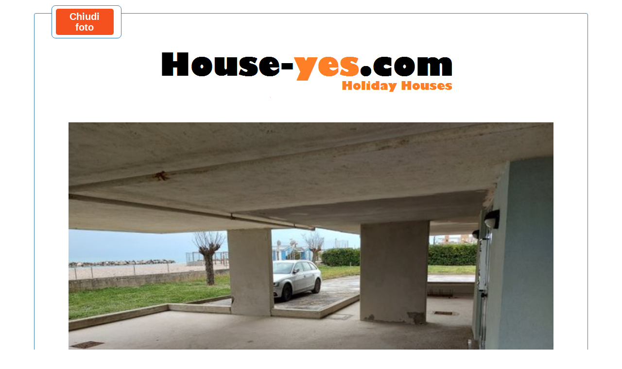

--- FILE ---
content_type: text/html; charset=UTF-8
request_url: https://house-yes.com/holiday-houses-italy/photo.php?info=%22https://house-yes.com/files/4774daaa-4cdb-48fb-8b1a-4b647b0a3be7.jpg%22
body_size: 3188
content:


<!DOCTYPE html>
<html lang="en">
<head>
  <title>house-yes.com foto</title>
  <meta charset="utf-8">
  <meta name="viewport" content="width=device-width, initial-scale=1">
  <link rel="stylesheet" href="https://maxcdn.bootstrapcdn.com/bootstrap/3.4.0/css/bootstrap.min.css">
  <script src="https://ajax.googleapis.com/ajax/libs/jquery/3.4.1/jquery.min.js"></script>
  <script src="https://maxcdn.bootstrapcdn.com/bootstrap/3.4.0/js/bootstrap.min.js"></script>
<style>
	.buttonpage {   
		display: inline-block!important;  
		border-radius: 5px!important; 
		 background-color: #f4511e!important; 
		  border: none!important;  
			color: #FFFFFF!important;  
			text-align: center!important;  
			font-size: 20px!important; 
	 padding: 5px!important; 
	 margin-left:50px!important;	
	  margin-right:50px!important;
margin:3px!important;
	width: 30%!important;
		min-width: 90%!important;
     max-width: 90%!important;
		       font-size:0.875em;
      display:block;
      left:-60px;
      margin-top:35px;
      width:100%;
					   padding: 5px 10px!important;
				

		}
		@media (max-width: 700px) {
  .buttonpage {
		display: inline-block!important;  
		border-radius: 4px!important; 
		 background-color: #f4511e!important; 
		  border: none!important;  
			color: #FFFFFF!important;  
			text-align: center!important;  
			font-size: 18px!important; 
	 padding: 5px!important; 
margin:3x!important;
margin-left:13x!important;
	width:50%!important;
		min-width: 100%!important;
     max-width: 100%!important;
		   padding: 5px 5px!important;

  }
}
.text-on-pannel {
  background: #fff none repeat scroll 0 0;
  height: auto;
  margin-left: 20px;
  padding: 3px 5px;
  position: absolute;
  margin-top: -47px;
  border: 1px solid #337ab7;
  border-radius: 8px;
}

.panel {
  /* for text on pannel */
  margin-top: 27px !important;
}

.panel-body {
  padding-top: 30px !important;
}
	</style>
<style>
.text-on-pannel {
  background: #fff none repeat scroll 0 0;
  height: auto;
  margin-left: 20px;
  padding: 3px 5px;
  position: absolute;
  margin-top: -47px;
  border: 1px solid #337ab7;
  border-radius: 8px;
}

.panel {
  /* for text on pannel */
  margin-top: 27px !important;
}

.panel-body {
  padding-top: 30px !important;
}

</style>
<link href="https://maxcdn.bootstrapcdn.com/bootstrap/3.3.7/css/bootstrap.min.css" rel="stylesheet" />
<div class="container">
  <div class="panel panel-primary">
    <div class="panel-body">
      <h3 class="text-on-pannel text-primary"><strong class="text-uppercase"> <button type="button" class=buttonpage  onclick="self.close()" >Chiudi foto</button> </strong></h3>
	<br>
<center>
<img src="logo-top-home-4.png" alt="Messina "class="img-responsive" >

<br><br>
<center><img src="https://house-yes.com/files/4774daaa-4cdb-48fb-8b1a-4b647b0a3be7.jpg"  class="img-responsive" style="width:90%;"  class="img-responsive">

<br><br>


 
<script>
var myWindow;

function openWin() {
  myWindow = window.open("", "myWindow", "width=200,height=100");
  myWindow.document.write("<p>This is 'myWindow'</p>");
}

function closeWin() {
  myWindow.close();
}
</script>

</div>
  </div>
  <div>